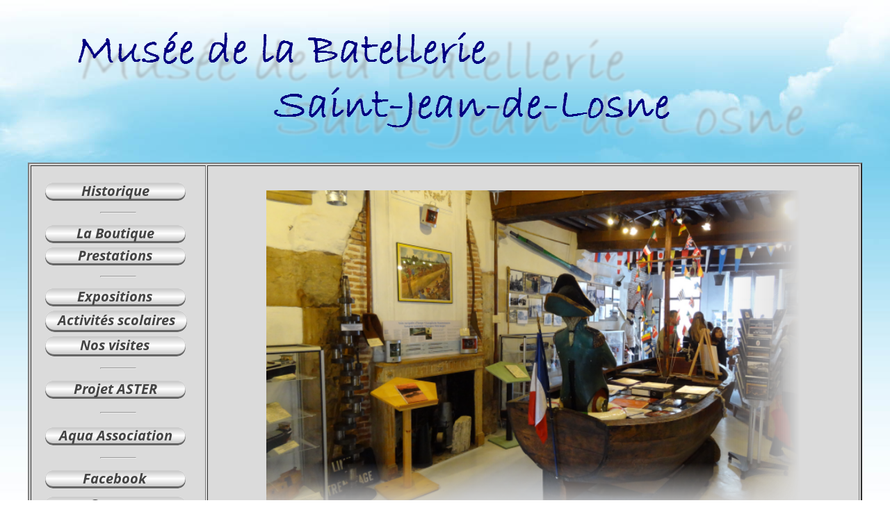

--- FILE ---
content_type: text/html
request_url: http://musee-saintjeandelosne.com/
body_size: 2849
content:
<!DOCTYPE HTML PUBLIC "-//W3C//DTD HTML 4.01 Transitional//EN"
"http://www.w3.org/TR/html4/loose.dtd">
<html>
<head>
 
<title>Mus&eacute;e de la Batellerie - Saint-Jean-de-Losne</title>
<meta name="keywords" content="saint jean de losne musee de la  batellerie, la saone, maison-des-mariniers, canal-de-bourgogne, voie-navigables-de-france, aqua, peniche aster, musee, batellerie, saint jean de losne, saone, canal de bourgogne, voie navigables de france, aqua, aster">
<meta name="description" content="saint jean de losne musee de la batellerie,  maison des mariniers, deux siecles d&#39;histoire sur la navigation, ">
<meta http-equiv="Content-Type" content="text/html; charset=iso-8859-1">
<style type="text/css">
<!--
body {
	background-image:  url(Textures/ciel.jpg);
	background-attachment:fixed;
}
.Style218 {font-size: 12px; font-family: Arial, Helvetica, sans-serif; }
.Style242 {font-family: Arial, Helvetica, sans-serif; font-style: italic; }
.Style33 {color: #800000}
.Style6 {color: #000000}
.Style38 {font-family: Arial, Helvetica, sans-serif; font-style: italic; color: #800000; }
.Style45 {font-family: "Kristen ITC", "Comic Sans MS";
	font-style: italic;
	font-weight: bold;
	color: #800000;
}
.Style47 {font-family: Arial, Helvetica, sans-serif; font-style: italic; font-weight: bold; }
.Style70 {font-family: Arial, Helvetica, sans-serif; font-size: 24px;}
a:link {
	text-decoration: none;
	color: #FF0000;
}
a:visited {
	text-decoration: none;
}
a:hover {
	text-decoration: underline;
}
a:active {
	text-decoration: none;
}
.Style83 {font-family: Arial, Helvetica, sans-serif; font-style: italic; color: #FF0000; }

-->
</style>
</script>
<script language="JavaScript" type="text/JavaScript">
<!--
function MM_swapImgRestore() { //v3.0
  var i,x,a=document.MM_sr; for(i=0;a&&i<a.length&&(x=a[i])&&x.oSrc;i++) x.src=x.oSrc;
}

function MM_preloadImages() { //v3.0
  var d=document; if(d.images){ if(!d.MM_p) d.MM_p=new Array();
    var i,j=d.MM_p.length,a=MM_preloadImages.arguments; for(i=0; i<a.length; i++)
    if (a[i].indexOf("#")!=0){ d.MM_p[j]=new Image; d.MM_p[j++].src=a[i];}}
}

function MM_findObj(n, d) { //v4.01
  var p,i,x;  if(!d) d=document; if((p=n.indexOf("?"))>0&&parent.frames.length) {
    d=parent.frames[n.substring(p+1)].document; n=n.substring(0,p);}
  if(!(x=d[n])&&d.all) x=d.all[n]; for (i=0;!x&&i<d.forms.length;i++) x=d.forms[i][n];
  for(i=0;!x&&d.layers&&i<d.layers.length;i++) x=MM_findObj(n,d.layers[i].document);
  if(!x && d.getElementById) x=d.getElementById(n); return x;
}

function MM_swapImage() { //v3.0
  var i,j=0,x,a=MM_swapImage.arguments; document.MM_sr=new Array; for(i=0;i<(a.length-2);i+=3)
   if ((x=MM_findObj(a[i]))!=null){document.MM_sr[j++]=x; if(!x.oSrc) x.oSrc=x.src; x.src=a[i+2];}
}
//-->
</script>
</head>

<body onLoad="MM_preloadImages('Boutons/Nouveau%20accueil/histo1.png','Boutons/Nouveau%20accueil/boutique1.png','Boutons/Nouveau%20accueil/prest1.png','Boutons/Nouveau%20accueil/expo1.png','Boutons/Nouveau%20accueil/projetaster1.png','Boutons/Nouveau%20accueil/aqua1.png','Boutons/Nouveau%20accueil/contact1.png','Boutons/Nouveau%20accueil/trouver1.png','Boutons/Nouveau%20accueil/liens1.png','Boutons/Nouveau%20accueil/presse1.png','Boutons/visite1.png','Boutons/Nouveau%20accueil/activite1.png','Boutons/button_billetterie(1).png')">
<div align="center">  <table width="1000" border="0" cellspacing="0">
    <tr>
      <td class="Style242" scope="col"><div align="justify">
        <p><img src="images/titre.png" width="1076" height="192"></p>
      </div></td>
    </tr>
  </table>
  <table width="1200" border="2" bgcolor="#DBDBDB">
    <tr>
      <td width="240" height="831" valign="top" scope="row"><div align="center"><br>
        <table width="221" height="559" border="0" align="center" cellspacing="4">
          <tr>
            <td width="249" height="23"><div align="left"><a href="historique.htm" onMouseOut="MM_swapImgRestore()" onMouseOver="MM_swapImage('Image301','','Boutons/Nouveau%20accueil/histo1.png',1)"><img src="Boutons/Nouveau%20accueil/histo0.png" name="Image301" width="202" height="26" border="0" id="Image301"></a></div></td>
          </tr>
          <tr>
            <td height="23"><hr width="50"></td>
          </tr>
          <tr>
            <td height="23"><div align="left"><a href="boutique.htm" onMouseOut="MM_swapImgRestore()" onMouseOver="MM_swapImage('Image311','','Boutons/Nouveau%20accueil/boutique1.png',1)"><img src="Boutons/Nouveau%20accueil/boutique0.png" name="Image311" width="202" height="26" border="0" id="Image311"></a></div></td>
          </tr>
          <tr>
            <td height="23"><div align="left"><a href="prestations.htm" onMouseOut="MM_swapImgRestore()" onMouseOver="MM_swapImage('Image321','','Boutons/Nouveau%20accueil/prest1.png',1)"><img src="Boutons/Nouveau%20accueil/prest0.png" name="Image321" width="202" height="26" border="0" id="Image321"></a></div></td>
          </tr>
          <tr>
            <td height="21"><hr width="50"></td>
          </tr>
          <tr>
            <td height="21"><div align="left"><a href="exposition.htm" onMouseOut="MM_swapImgRestore()" onMouseOver="MM_swapImage('Image331','','Boutons/Nouveau%20accueil/expo1.png',1)"><img src="Boutons/Nouveau%20accueil/expo0.png" name="Image331" width="202" height="26" border="0" id="Image331"></a></div></td>
          </tr>
          <tr>
            <td height="23"><a href="scolaires.htm" onMouseOut="MM_swapImgRestore()" onMouseOver="MM_swapImage('Image221','','Boutons/Nouveau%20accueil/activite1.png',1)"><img src="Boutons/Nouveau%20accueil/activite0.png" name="Image221" width="204" height="31" border="0" id="Image221"></a></td>
          </tr>
          <tr>
            <td height="23"><a href="diaporama.htm" onMouseOut="MM_swapImgRestore()" onMouseOver="MM_swapImage('Image211','','Boutons/visite1.png',1)"><img src="Boutons/visite2.png" name="Image211" width="202" height="29" border="0" id="Image211"></a></td>
          </tr>
          <tr>
            <td height="23"><div align="center">
              <hr width="50">
            </div></td>
          </tr>
          <tr>
            <td height="23"><div align="left"><a href="projetaster.htm" onMouseOut="MM_swapImgRestore()" onMouseOver="MM_swapImage('Image351','','Boutons/Nouveau%20accueil/projetaster1.png',1)"><img src="Boutons/Nouveau%20accueil/projetaster0.png" name="Image351" width="202" height="26" border="0" id="Image351"></a></div></td>
          </tr>
          <tr>
            <td height="28"><div align="center">
              <hr width="50">
            </div></td>
          </tr>
          <tr>
            <td height="28"><a href="assoaqua.htm" onMouseOut="MM_swapImgRestore()" onMouseOver="MM_swapImage('Image291','','Boutons/Nouveau%20accueil/aqua1.png',1)"><img src="Boutons/Nouveau%20accueil/aqua0.png" name="Image291" width="202" height="26" border="0" id="Image291"></a></td>
          </tr>
          <tr>
            <td height="23"><div align="center">
              <hr width="50">
            </div></td>
          </tr>
          <tr>
            <td height="23"><a href="https://www.facebook.com/profile.php?id=100044584942152" target="_blank"><img src="Boutons/Nouveau%20accueil/face0.png" name="Image40" width="202" height="26" border="0"></a></td>
          </tr>
          <tr>
            <td height="39"><div align="left"><a href="contact.htm" onMouseOut="MM_swapImgRestore()" onMouseOver="MM_swapImage('Image371','','Boutons/Nouveau%20accueil/contact1.png',1)"><img src="Boutons/Nouveau%20accueil/contact0.png" name="Image371" width="202" height="26" border="0" id="Image371"></a></div></td>
          </tr>
          <tr>
            <td height="28"><div align="center">
              <hr width="50">
            </div></td>
          </tr>
          <tr>
            <td height="28"><div align="left"><a href="trouver.htm" onMouseOut="MM_swapImgRestore()" onMouseOver="MM_swapImage('Image241','','Boutons/Nouveau%20accueil/trouver1.png',1)"><img src="Boutons/Nouveau%20accueil/trouver0.png" name="Image241" width="202" height="26" border="0" id="Image241"></a></div></td>
          </tr>
        </table>
        <br>
        <br>
        <table width="100" border="0">
          <tr>
            <td><div align="center">
              <p><img src="images/wpe9b0e3f9.png" width="176" height="175"><br>
                  </p>
              </div></td>
          </tr>
        </table>
      </div></td>
      <td width="900" scope="row"><div align="center"></div>        <p align="center"><br>        
        <img src="images/DSC06331.png" width="768" height="464"><br>
        <br>
        </p>
        <table width="842" border="0" align="center">
        <tr valign="top" class="Style242">
          <td width="367" scope="col"><div align="center"><a href="liens.htm" onMouseOut="MM_swapImgRestore()" onMouseOver="MM_swapImage('Image38111','','Boutons/Nouveau%20accueil/liens1.png',1)"><img src="Boutons/Nouveau%20accueil/liens0.png" name="Image38111" width="202" height="26" border="0" id="Image381"></a></div></td>
          <td width="465" scope="col"><div align="center"><a href="presse.htm" onMouseOut="MM_swapImgRestore()" onMouseOver="MM_swapImage('Image39111','','Boutons/Nouveau%20accueil/presse1.png',1)"><img src="Boutons/Nouveau%20accueil/presse0.png" name="Image39111" width="202" height="26" border="0" id="Image391"></a></div></td>
          </tr>
      </table>        <div align="center">
        <hr width="800">
      </div>
      <div align="center">
          <table width="848" height="288" border="0">
            <tr>
              <td width="842" height="284" valign="bottom" nowrap><div align="center" class="Style70">
                <p>Ouverture selon cet horaire</p>
                </div>
                  <table width="731" border="1" align="center">
                    <tr>
                      <td width="369"><div align="center"><span class="Style47">15 avril au 15 juin</span></div></td>
                      <td width="346">&nbsp;</td>
                    </tr>
                    <tr>
                      <td><div align="center"><span class="Style83">Ouvert du mercredi au dimanche </span></div></td>
                      <td><div align="center"><span class="Style242">10 h 00 / 12 h 00 – 14 h 00 / 18 h 00 </span></div></td>
                    </tr>
                  </table>                  
                  <br>
                  <table width="731" border="1" align="center">
                    <tr>
                      <td width="369"><div align="center"><span class="Style47">16 juin au 14 septembre </span></div></td>
                      <td width="346">&nbsp;</td>
                    </tr>
                    <tr>
                      <td><div align="center"><span class="Style83">Ouvert du lundi au dimanche</span></div></td>
                      <td><div align="center"><span class="Style242">10 h 00 / 12 h 00 – 14 h 30 / 18 h 30</span></div></td>
                    </tr>
                  </table>                  
                  <br>
                  <table width="731" border="1" align="center">
                    <tr>
                      <td width="369"><div align="center"><span class="Style47">du 15 septembre au 31 octobre</span></div></td>
                      <td width="346">&nbsp;</td>
                    </tr>
                    <tr>
                      <td><div align="center"><span class="Style83">Ouvert du mercredi au dimanche</span></div></td>
                      <td><div align="center"><span class="Style242">10 h 00 / 12 h 00 – 14 h 00 / 18 h 00</span></div></td>
                    </tr>
              </table>              
              <br></td>
            </tr>
          </table>
      </div>      </td></tr>
  </table>
  <br>
  <table width="1000" cellpadding="0" cellspacing="0">
    <tr valign="middle" class="Style218">
      <td width="20%" height="40" align="center" class="Style33"><p><em><span class="Style242">Tous droits r&eacute;serv&eacute;s<br>
        Association AQUA</span></em></p>
      </td>
      <td width="62%" align="center"><div align="center">
          <p align="center"> <span class="Style242">La reproduction de tout ou partie du mat&eacute;riel contenu sur ce site est interdite<br>
          sans l'autorisation &eacute;crite de l'auteur</span></p>
          <p align="center"><span class="Style242"><span class="Style47">Cr&eacute;ation : </span><span class="Style45">Tabatha Media</span></span></p>
          </div></td>
      <td width="19%" align="center" class="Style6"><div align="center" class="Style38">Saint Jean de Losne 2025</div></td>
    </tr>
  </table>
</div>
</body>
</html>
